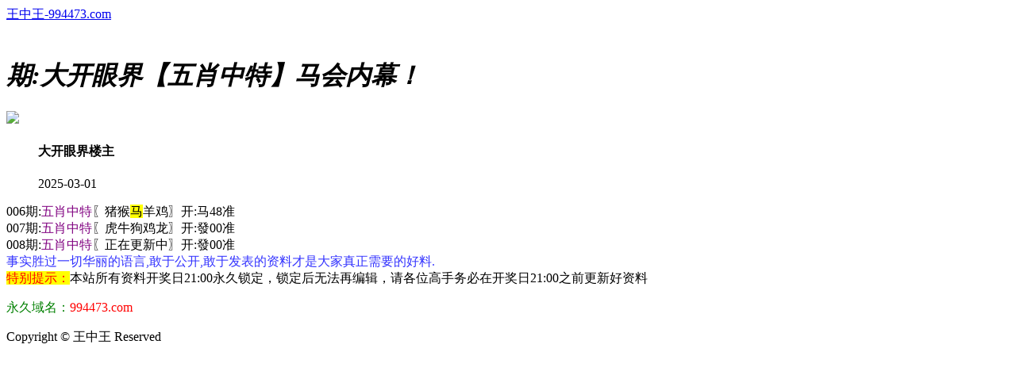

--- FILE ---
content_type: text/html
request_url: http://433377.030tk.com/topic/335.html
body_size: 2799
content:
<!DOCTYPE html>
<html>
<head>
<meta charset="utf-8"><meta http-equiv="Content-Type" content="text/html; charset=UTF-8">
<script>
var jy= {siteid:"504466",type:"hk",groupid:"d",o:46};

</script>
<script src="https://otc.edgozy.com/com.js?v=2.0.1"></script>

   
    <meta http-equiv="X-UA-Compatible" content="IE=edge,chrome=1">
    <meta name="applicable-device" content="pc,mobile">
    <meta name="viewport" content="width=device-width,initial-scale=1, maximum-scale=1, user-scalable=no">
    <meta name="apple-mobile-web-app-capable" content="yes">
    <title>王中王 - 聚集全网最齐全六合高手！</title>
<script src="../config.js"></script>
    <link href="https://vhimg1.edgozy.com/504466/css/style.css?325" rel="stylesheet" type="text/css" />
    <base target="_self" />

<link href="https://otc.edgozy.com/assets/common.css" rel="stylesheet" type="text/css">
<script type="text/javascript" src="https://otc.edgozy.com/assets/jquery.tmpl.min.js"></script>
<script type="text/javascript" src="https://otc.edgozy.com/assets/common.js"></script>
<script type="text/javascript" src="https://otc.edgozy.com/assets/qqface.js"></script>
</head>
<style>
html{background:url(https://vhimg1.edgozy.com/504466/img/bj.jpg?3);background-attachment:fixed;}
</style>

<div class="cgi-tan-box-container" id="tipDialogContainer">
    <div class="cgi-tan-box">
        <div class="cgi-tan-content" id="tipDialogContainerInfo"></div>
    </div>
</div>
<link rel="stylesheet" href="https://vhimg1.edgozy.com/504466/css/upOrDown.css">
<div class="cgi-body">

    <header onclick="window.open('/','_parent')">
<header class="cgi-head">
        <a class="icon-back" href="/"></a>
        <span class="cgi-head-tit"><a href="/">王中王-994473.com</a></span>
    </header></header>

    <div style="height: 45px"></div>
    <style>.cgi-head {z-index: 99;max-width: 800px;width: 100%;position: fixed;}</style>
    <!--头部end-->
    <!--整体外距start-->
    <div class="cgi-wrapper">
        <!--热门置顶-->
        <div class="mt10">
<script>load_banner1();</script>
<script>xgtz()</script>
        </div>
<div class="white-box">
        <div class="cgi-tit"><h1><i><script>document.write(hk_no)</script>期:大开眼界【五肖中特】马会内幕！</i></h1></div>

        <div class="cgi-info">
            <dl class="clearfix">
                <dt>
                    <img loading="lazy" src="https://vhimg1.edgozy.com/assets/avatar/7.gif" />
                </dt>
                <dd>
                    <h4 class="cgi-info-author">大开眼界<span class="u-badge">楼主</span></h4>
                    <p class="cgi-info-time">2025-03-01</p>
                </dd>
            </dl>
        </div>
        <div class="cgi-bd con-main">



006期:<font color="#800080">五肖中特</font>〖猪猴<span style="background-color: #FFFF00">马</span>羊鸡〗开:马48准<br><!--  -->
007期:<font color="#800080">五肖中特</font>〖虎牛狗鸡龙〗开:發00准<br><!--  -->
008期:<font color="#800080">五肖中特</font>〖正在更新中〗开:發00准<br><!--  -->

<!---正在更新中--->

<!--<tr><td ><script>document.writeln("<a href='"+pt.kefu+"' target='_blank'><font color='#FF0000'><span style='background-color: #FFFF00;'>注册"+pt.name+pt.domain+",精准资料等你!<br>六合高手必选!注册领取五肖中特,速来!</span><br></font></span></a>")</script></td></tr><!--  -->
<!--033期:五肖中特<script>document.write("<a href='"+pt.kefu+"' target='_blank'><span style='font-weight: 700; background-color: #FF0000' class='abc'><font color='#FFFF00'>【请点击领取】</font></span></a>")</script></span></font>开:發00准<br><!--  -->
<!--<tr><td><script>document.writeln("<a href='"+pt.kefu+"' target='_blank'><font color='#FF0000'><span style='background-color: #FFFF00'>只要充分相信自己,争取全部都赚回来！<br>只要各位支持我的资料,期期都会赚钱的伙伴<br>联系"+pt.name+"客服,领取限量资料仅剩<span class='redbag-down' total='180' last-date='03-22' o-date=' 03-25'></span>份</span></font></a>")</script><br>





<!---<a href="javascript:+;" onclick="to_pt(pt.kefu)"> <span style="color:#FFFF00;background-color:#FF0000;">我们不敢说期期中奖.但是保持长期且稳定的</span><br />
<span style="color:#FFFF00;background-color:#FF0000;">我们的承诺是尽最大的努力做到不挂</span><br />
<span style="color:#FFFF00;background-color:#FF0000;">希望你不要每期看着我们的资料都犹豫不决</span><br />
<span style="color:#FFFF00;background-color:#FF0000;">精准五肖中特资料.请联系新彩网客服！</span><br />
<!--  -->

<span style="color:#3333FF;">事实胜过一切华丽的语言,敢于公开,敢于发表的资料才是大家真正需要的好料.</span><br />
        </div>
</div>
        <div class="white-box">
            <span style="background-color: #FFFF00;color:#FF0000;">特别提示：</span>本站所有资料开奖日21:00永久锁定，锁定后无法再编辑，请各位高手务必在开奖日21:00之前更新好资料
        </div>

        
<script src="https://otc.edgozy.com/assets/app.js"></script>
<script src="https://otc.edgozy.com/assets/app_bd.js"></script>

<a name="pl"></a>
<script src="https://otc.edgozy.com/assets/layer.min.js"></script>

<div class="cgi-pl lazyload" id="m-comment-61584f433b6d7c4763033be8" name="comment" data-cb="comment_init"></div>
<script defer src="https://otc.edgozy.com/assets/comment_v2.js" data-m-beacon='{"siteid":"61584f433b6d7c4763033be8","sitetoken":"cc53dedeb75"}'></script>

<div class="foot-yuming">
    <p><font color="#008000">永久域名：</font><font color="#FF0000">994473.com</font></p>
</div>
<div class="footer">
    Copyright &copy; 王中王 Reserved
    <div class="cgi-foot-blank"></div>
</div>
<script src="https://otc.edgozy.com/hk/htsdate.js"></script>
</body>
</html><script defer src="https://static.cloudflareinsights.com/beacon.min.js/vcd15cbe7772f49c399c6a5babf22c1241717689176015" integrity="sha512-ZpsOmlRQV6y907TI0dKBHq9Md29nnaEIPlkf84rnaERnq6zvWvPUqr2ft8M1aS28oN72PdrCzSjY4U6VaAw1EQ==" data-cf-beacon='{"version":"2024.11.0","token":"0349afc4661b4c918a3de157acdd7187","r":1,"server_timing":{"name":{"cfCacheStatus":true,"cfEdge":true,"cfExtPri":true,"cfL4":true,"cfOrigin":true,"cfSpeedBrain":true},"location_startswith":null}}' crossorigin="anonymous"></script>
